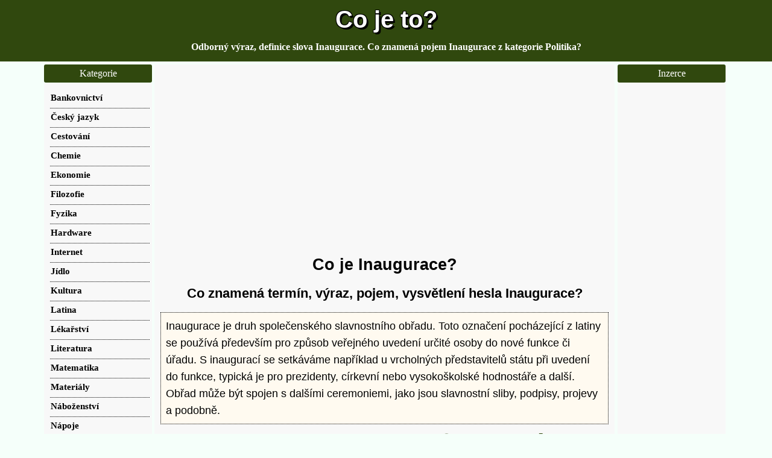

--- FILE ---
content_type: text/html; charset=windows-1250
request_url: https://cojeto.superia.cz/politika/inaugurace.php
body_size: 7051
content:
<html><head>
<META HTTP-EQUIV="Content-Type" CONTENT="text/html; charset=windows-1250"><title>Inaugurace | Co je to? Význam slova, co znamená pojem, termín, heslo</title>
<meta NAME="description" CONTENT="Inaugurace je druh společenského slavnostního obřadu. Toto označení pocházející z latiny se používá především pro způsob veřejného uvedení určité osoby do nové funkce či úřadu. S inaugurací se setkáváme například u vrcholných představitelů státu při uvedení do funkce, typická je pro prezidenty, církevní nebo vysokoškolské hodnostáře a další.Obřad může být spojen s dalšími ceremoniemi, jako jsou slavnostní sliby, podpisy, projevy a podobně.">
<meta NAME="keywords" CONTENT="">
<meta name="viewport" content="width=device-width, initial-scale=1, maximum-scale=2" /><link rel="stylesheet" href="../css/css.css" type="text/css">
 <script async src="https://fundingchoicesmessages.google.com/i/pub-0432947852702483?ers=1" nonce="yS-2PmrdK7b2TwoP0R6YfQ"></script><script nonce="yS-2PmrdK7b2TwoP0R6YfQ">(function() {function signalGooglefcPresent() {if (!window.frames['googlefcPresent']) {if (document.body) {const iframe = document.createElement('iframe'); iframe.style = 'width: 0; height: 0; border: none; z-index: -1000; left: -1000px; top: -1000px;'; iframe.style.display = 'none'; iframe.name = 'googlefcPresent'; document.body.appendChild(iframe);} else {setTimeout(signalGooglefcPresent, 0);}}}signalGooglefcPresent();})();</script>
<!-- Google tag (gtag.js) -->
<script async src="https://www.googletagmanager.com/gtag/js?id=G-1BQWRE89NQ"></script>
<script>
  window.dataLayer = window.dataLayer || [];
  function gtag(){dataLayer.push(arguments);}
  gtag('js', new Date());

  gtag('config', 'G-1BQWRE89NQ');
</script><script async src="https://pagead2.googlesyndication.com/pagead/js/adsbygoogle.js?client=ca-pub-0432947852702483"
     crossorigin="anonymous"></script>
</head>
<body><div id="topBar"><div id="top"><a href="https://cojeto.superia.cz" rel="nofollow" class="bigger">Co je to?</a></div><div id="sloganBar"><div id="slogan">Odborný výraz, definice slova Inaugurace. Co znamená pojem Inaugurace z kategorie Politika?</div></div></div>
<div id="mainContainer"><div id="mezistupen"><div id="content">
<div class="nastred">
<br/>
<script async src="https://pagead2.googlesyndication.com/pagead/js/adsbygoogle.js?client=ca-pub-0432947852702483"
     crossorigin="anonymous"></script>
<!-- cojeto.superia.cz-nahoreResp -->
<ins class="adsbygoogle"
     style="display:block"
     data-ad-client="ca-pub-0432947852702483"
     data-ad-slot="3372355737"
     data-ad-format="auto"
     data-full-width-responsive="true"></ins>
<script>
     (adsbygoogle = window.adsbygoogle || []).push({});
</script>
</div>
<h1>Co je Inaugurace?</h1>
<h2>Co znamená termín, výraz, pojem, vysvětlení hesla Inaugurace?</h2></p><p style="font-size: large;font-style: arial;color:black;border-style: dotted; background: floralwhite; border-width: 1px; padding: 8px; margin: 10px;">Inaugurace je druh společenského slavnostního obřadu. Toto označení pocházející z latiny se používá především pro způsob veřejného uvedení určité osoby do nové funkce či úřadu. S inaugurací se setkáváme například u vrcholných představitelů státu při uvedení do funkce, typická je pro prezidenty, církevní nebo vysokoškolské hodnostáře a další.<br />Obřad může být spojen s dalšími ceremoniemi, jako jsou slavnostní sliby, podpisy, projevy a podobně.</p>
<div class="bannery2"> 
<div class="banner2" style="width:350px;margin-left:5px;text-align:left;">
<div class="nastred">
<br />
<script async src="https://pagead2.googlesyndication.com/pagead/js/adsbygoogle.js?client=ca-pub-0432947852702483"
     crossorigin="anonymous"></script>
<!-- cojeto.superia.cz-stred336 -->
<ins class="adsbygoogle"
     style="display:inline-block;width:336px;height:280px"
     data-ad-client="ca-pub-0432947852702483"
     data-ad-slot="4693331337"></ins>
<script>
     (adsbygoogle = window.adsbygoogle || []).push({});
</script>
</div></div> <div class="banner2" style="width:350px; vertical-align: top;">
<img src="../vyrazy/3/inaugurace.png" alt="Co je to Inaugurace? Význam slova, termín, Odborný výraz, definice slova Inaugurace. Co znamená pojem Inaugurace z kategorie Politika?" title="Co je to Inaugurace? Význam slova, termín, Odborný výraz, definice slova Inaugurace. Co znamená pojem Inaugurace z kategorie Politika?"></div></div><p>Provozovatel neručí za úplnost, pravdivost či aktuálnost informací na těchto webových stránkách.  Článek byl vyhotoven pro platformu Superia.cz</p><p>Jestli se vám líbí výklad slova Inaugurace, sdílejte tuto stránku s dalšími lidmi na široce používaných sociálních sítích, jako jsou Pinterest, Reddit, Síť X nebo Facebook.</p><div class="nastred" style="max-width:500px;"><span style="background-color: #E60023;padding:3px;margin:5px;display:inline-block;border-radius:3px;font-weight: bold;color: white; cursor: pointer" 
onclick=" window.open('https://pinterest.com/pin/create/button/?url=https://cojeto.superia.cz/politika/inaugurace.php&media=https://cojeto.superia.cz/vyrazy/3/inaugurace.png&description=Co+je+to+Inaugurace%3F','','width=500, height=300')">
&nbsp;Sdílet na Pinterestu&nbsp;&nbsp;</span><span style="background-color: #FF733F;padding:3px;margin:5px;display:inline-block;border-radius:3px;font-weight: bold;color: white; cursor: pointer" 
onclick=" window.open('https://reddit.com/submit?url=https://cojeto.superia.cz/politika/inaugurace.php&title=Co+je+to+Inaugurace%3F','','width=500, height=300')">
&nbsp;Sdílet na Redditu&nbsp;&nbsp;&nbsp;&nbsp;&nbsp;&nbsp;</span><span style="background-color: #1DA1F2;padding:3px;margin:5px;display:inline-block;border-radius:3px;font-weight: bold;color: white; cursor: pointer" 
onclick=" window.open('https://twitter.com/share?&url=https://cojeto.superia.cz/politika/inaugurace.php','','width=500, height=300')">
&nbsp;&nbsp;Sdílet na Twitteru&nbsp;&nbsp;&nbsp;&nbsp;</span><span style="background-color: #4267B2;padding:3px;margin:5px;display:inline-block;border-radius:3px;font-weight: bold;color: white; cursor: pointer" 
onclick=" window.open('https://www.facebook.com/sharer.php?u=https://cojeto.superia.cz/politika/inaugurace.php','','width=500, height=300')">
&nbsp;Sdílet na Facebooku&nbsp;</span></div><p>Heslo <strong>Inaugurace</strong>  se nachází v sekci <a href="../politika/">politika</a></p></p><p><strong>Klíčová slova: </strong>význam pojmu, význam, pojem, přesný výraz, politika, lexikon, odborný výraz, definice pojmu, slovník, synonymum, význam slova, terminologie, <strong>politika</strong>, heslo, co to je, <strong>slovo</strong>, definice, formulace</p><br /><div class="nastred">
<script async src="https://pagead2.googlesyndication.com/pagead/js/adsbygoogle.js?client=ca-pub-0432947852702483"
     crossorigin="anonymous"></script>
<!-- cojeto.superia.cz-doleResp -->
<ins class="adsbygoogle"
     style="display:block"
     data-ad-client="ca-pub-0432947852702483"
     data-ad-slot="5040892132"
     data-ad-format="auto"
     data-full-width-responsive="true"></ins>
<script>
     (adsbygoogle = window.adsbygoogle || []).push({});
</script>
</div><h2>Jak bychom vyložili pojem Inaugurace? Zde najdete definici termínu a výrazu podle Wikipedie.</h2><p>Níže uvedená citace (text) je převzat z online projektu <a href="https://cs.wikipedia.org/wiki/Inaugurace" target="_blank" rel="nofollow">Wikipedie</a>. Licence <a href="https://creativecommons.org/licenses/by-sa/3.0/deed.cs" target="_blank" rel="nofollow">CC-BY-SA</a>.</p><p style="font-size: large;font-style: arial;color:black;border-style: dotted; background: ghostwhite; border-width: 1px; padding: 8px; margin: 10px;">Inaugurace (řidčeji inaugurování) je slavnostní společenský obřad či ceremonie, která představuje veřejné uvedení (instalaci) konkrétního člověka do jeho nové funkce, respektive do jeho úřadu. Inaugurace se běžně používají při uvádění do funkce u nově zvolených hlav státu (např. slavnostní inaugurace prezidenta USA), rektorů vysokých škol apod. Vlastní ceremoniál inaugurace může být někdy spojen s dalšími slavnostními rituály a procesními úkony (např. slavnostní slib prezidenta republiky, podpis inauguračních listin, symbolické předávání klíčů od budovy, slavnostní projevy apod.).</p><div class="nastred">
<script async src="https://pagead2.googlesyndication.com/pagead/js/adsbygoogle.js?client=ca-pub-0432947852702483"
     crossorigin="anonymous"></script>
<!-- cojeto.superia.cz-doleResp -->
<ins class="adsbygoogle"
     style="display:block"
     data-ad-client="ca-pub-0432947852702483"
     data-ad-slot="5040892132"
     data-ad-format="auto"
     data-full-width-responsive="true"></ins>
<script>
     (adsbygoogle = window.adsbygoogle || []).push({});
</script>
</div><h2>Získejte další informace v uvedených odkazech</h2><p><a href="https://www.google.cz/search?q=Inaugurace" target="_blank" rel="nofollow">Zkusit najít výraz Inaugurace na Google.cz</a></p><p><a href="https://www.info.com/serp?q=Inaugurace" target="_blank" rel="nofollow">Zkusit najít frázi Inaugurace ve fulltextu vyhledávače Info.com</a></p><p><a href="https://duckduckgo.com/?q=Inaugurace" target="_blank">Chraňte své soukromí a hledejte slovo Inaugurace ve vyhledávači DuckDuckGo</a></p><p><a href="https://www.youtube.com/results?search_query=Inaugurace" target="_blank" rel="nofollow">Hledat videa s názvem Inaugurace na Youtube</a></p><p>Dál můžete zkusit hledat slovo Inaugurace například ve vyhledávači Seznam.cz</a>, v ABC slovníku cizích slov a synonym, v Seznam.cz slovníku cizích slov</a>, v evropském vyhledávači Qwant</a> nebo v Google překladači.</p><div class="nastred">
<script async src="https://pagead2.googlesyndication.com/pagead/js/adsbygoogle.js?client=ca-pub-0432947852702483"
     crossorigin="anonymous"></script>
<!-- cojeto.superia.cz-doleResp -->
<ins class="adsbygoogle"
     style="display:block"
     data-ad-client="ca-pub-0432947852702483"
     data-ad-slot="5040892132"
     data-ad-format="auto"
     data-full-width-responsive="true"></ins>
<script>
     (adsbygoogle = window.adsbygoogle || []).push({});
</script>
</div><h2>Náhodných výběr odborných termínů, pojmů a hesel</h2><div class="imagewrapper"><a href="../zkratky/mlm.php" class="image_link">MLM</a><a href="../pocitace/ip_adresa.php" class="image_link">IP adresa</a><a href="../technika/metronom.php" class="image_link">Metronom</a><a href="../sport/hiit.php" class="image_link">HIIT</a><a href="../sport/mexicka_vlna.php" class="image_link">Mexická vlna</a><a href="../nemoce/lipedema.php" class="image_link">Lipedéma</a><a href="../nastroje/prohazovacka.php" class="image_link">Prohazovačka</a><a href="../ekonomie/restrikce.php" class="image_link">Restrikce</a><a href="../fyzika/podtlak.php" class="image_link">Podtlak</a><a href="../psychologie/citove_vydirani.php" class="image_link">Citové vydírání</a><a href="../jidlo/glykemicky_index.php" class="image_link">Glykemický index</a><a href="../technika/kalibrace.php" class="image_link">Kalibrace</a><a href="../pravo/skutkova_podstata.php" class="image_link">Skutková podstata</a><a href="../jidlo/badyan.php" class="image_link">Badyán</a><a href="../nemoce/karcinom.php" class="image_link">Karcinom</a><a href="../lekarstvi/pesar.php" class="image_link">Pesar</a><a href="../kultura/derniera.php" class="image_link">Derniéra</a><a href="../chemie/cholesterol.php" class="image_link">Cholesterol</a></div><p>Díky těmto stránkám jste našli odpověď na dotaz <strong>co to je Inaugurace?</strong>  resp. <strong>co přesně znamená slovo Inaugurace?</strong>  Je tu uvedeno krátké vysvětlení odborného pojmu Inaugurace, odpověď na dotaz <strong>co je to Inaugurace?</strong>.
 
 Víte např. <a href="https://kdojeto.superia.cz/zaliby/houbar.php" target="_blank">kdo to je Houbař?</a>  Znáte a víte <a href="https://kdojeto.superia.cz/herectvi/tereza_ramba.php" target="_blank">kdo je Tereza Ramba?</a> Některé informace již mohou být zastaralé nebo neaktuální. Berte v úvahu, že jednotlivé pojmy mohou mít vícero definic  v různých oborech lidské činnosti.  Radíme proto zkusit hledat pojem Inaugurace v dalších sekcích tohoto webu, v jiné kategorii než je politika.  Část textů obsahuje internetový odkaz i krátkou citaci z české verze projektu Wikipedia. Jedná se o texty spadající pod licenci CC-BY-SA. </p><p>Ostatní texty je možné citovat dle zákona s uvedením zdroje.</p><div class="nastred"><img src="../ilustracni-obrazky/politika/politika69.jpg" alt="Kategorie politika, inaugurace, ilustrační obrázek" title="Kategorie politika, inaugurace, ilustrační obrázek" style="max-width: 100%;height: auto;margin:0px auto;"></div><p>Vážení čtenáři, milí hosté, děkujeme, že jste se rozhodli navštívit stránky, na kterých se shromažďují popisy termínů, zajímavosti, slovníková hesla, definice odborných pojmů, přesné vysvětlení slov, známé i neznámé pojmy s názvem <strong>Co Je To?</strong>.</p><p>Píše se správně pýr nebo pír? A co to vůbec je? Pokud nevíte, podívejte se na stránku <a href="https://vyjmenovana-slova.superia.cz/po_p/pyr.php" target="_blank">sem</a>.</p>


<div class="nastred">
<script async src="https://pagead2.googlesyndication.com/pagead/js/adsbygoogle.js?client=ca-pub-0432947852702483"
     crossorigin="anonymous"></script>
<!-- cojeto.superia.cz-doleResp -->
<ins class="adsbygoogle"
     style="display:block"
     data-ad-client="ca-pub-0432947852702483"
     data-ad-slot="5040892132"
     data-ad-format="auto"
     data-full-width-responsive="true"></ins>
<script>
     (adsbygoogle = window.adsbygoogle || []).push({});
</script>
</div>
</div><div id="right" class="sidebar">
<div class="menu_item"><div class="title">
Inzerce</div><div class="content">
<div class="nastred2"><br />
<script async src="https://pagead2.googlesyndication.com/pagead/js/adsbygoogle.js?client=ca-pub-0432947852702483"
     crossorigin="anonymous"></script>
<!-- cojeto.superia.cz-sloupec160 -->
<ins class="adsbygoogle"
     style="display:inline-block;width:160px;height:600px"
     data-ad-client="ca-pub-0432947852702483"
     data-ad-slot="1557164936"></ins>
<script>
     (adsbygoogle = window.adsbygoogle || []).push({});
</script>
<br /><br /></div>
</div></div>
<div class="menu_item"><div class="title">Vyhledat slovo</div><div class="content">
<div class="nastred2"><br /><br />

<script async src="https://cse.google.com/cse.js?cx=partner-pub-0432947852702483:1041860930"></script>
<div class="gcse-searchbox-only"></div>


<br /><br /></div></div></div>
<div class="menu_item"><div class="title">
Doporučujeme</div><div class="content">
<div class="nastred2"><br />

<br /><a href="https://kdojeto.superia.cz/hanlive/picus.php" target="_blank">Pičus</a> <br /><br /><a href="https://zkratky.superia.cz/ostatni/ufo.php" target="_blank">Zkratka UFO</a><br /><br /><a href="https://football.online-hry-zdarma.name/arsenal-fc/">Arsenal F.C.</a><br /><br /><a href="http://zoohobby.prodejce.cz" target="_blank">Prodej ZOO potřeb</a><br /><br /><a href="https://kdojeto.superia.cz/hudba/bara_hosnedlova.php" target="_blank">Kdo je Bára Hosnedlová?</a> <br /><br /><a href="https://tapety-na-plochu.luksoft.cz/rostliny/hortensia.php" target="_blank">Tapeta Hortensia na PC ke stažení</a><br /><br /><a href="https://omalovanky.luksoft.cz/dopravni_prostredky/kamiony.php" target="_blank">Omalovánka Kamiony ke stažení</a><br /><br /><a href="https://pripony.superia.cz/video_soubory/webm.php" target="_blank">Koncovka webm</a><br /><br /><a href="https://kdojeto.superia.cz/novinari/matej_rychly.php" target="_blank">Matěj Rychlý</a> <br /><br />
</div></div></div>
<div class="menu_item"><div class="title">Náhodné články</div>
<div class="content">
<div class="new"><ul>
<li><a href="https://cojeto.superia.cz/krizovky0/africka_antilopa_v_krizovce/" class="f">Africká antilopa v křížovce</a></li>
<li><a href="https://cojeto.superia.cz/krizovky1/americky_jester_v_krizovce/" class="f">Americký ještěr v křížovce</a></li>
<li><a href="https://cojeto.superia.cz/krizovky2/anuloid_v_krizovce/" class="f">Anuloid v křížovce</a></li>








<li><a href="https://cojeto.superia.cz/krizovky11/druzina_v_krizovce/" class="f">Družina v křížovce</a></li>
<li><a href="https://cojeto.superia.cz/krizovky12/faun_v_krizovce/" class="f">Faun v křížovce</a></li>
<li><a href="https://cojeto.superia.cz/krizovky13/graficka_technika_v_krizovce/" class="f">Grafická technika v křížovce</a></li>
<li><a href="https://cojeto.superia.cz/krizovky14/hlupak_v_krizovce/" class="f">Hlupák v křížovce</a></li>
<li><a href="https://cojeto.superia.cz/krizovky15/ibisek_jedly_v_krizovce/" class="f">Ibišek jedlý v křížovce</a></li>


<li><a href="https://cojeto.superia.cz/krizovky18/kadidlo_v_krizovce/" class="f">Kadidlo v křížovce</a></li>
<li><a href="https://cojeto.superia.cz/krizovky19/kloub_zastarale_v_krizovce/" class="f">Kloub zastarale v křížovce</a></li>
<li><a href="https://cojeto.superia.cz/krizovky20/krasobruslarsky_skok_v_krizovce/" class="f">Krasobruslařský skok v křížovce</a></li>
<li><a href="https://cojeto.superia.cz/krizovky21/latinsky_umeni_v_krizovce/" class="f">Latinsky umění v křížovce</a></li>
<li><a href="https://cojeto.superia.cz/krizovky22/lodni_lano_v_krizovce/" class="f">Lodní lano v křížovce</a></li>


























<li><a href="https://cojeto.superia.cz/gramatika0/abyste_nebo_aby_jste/" class="f">Abyste nebo aby jste</a></li>
<li><a href="https://cojeto.superia.cz/gramatika1/cinnost_nebo_cinnost/" class="f">činnost nebo činnost</a></li>

<li><a href="https://cojeto.superia.cz/gramatika3/filosofie_nebo_filozofie/" class="f">Filosofie nebo filozofie</a></li>
<li><a href="https://cojeto.superia.cz/gramatika4/jsi_se_nebo_ses/" class="f">Jsi se nebo ses</a></li>
<li><a href="https://cojeto.superia.cz/gramatika5/krystyna_nebo_kristyna/" class="f">Krystýna nebo Kristýna</a></li>
<li><a href="https://cojeto.superia.cz/gramatika6/miluji_nebo_miluju/" class="f">Miluji nebo miluju</a></li>
<li><a href="https://cojeto.superia.cz/gramatika7/na_trvalo_nebo_natrvalo/" class="f">Na trvalo nebo natrvalo</a></li>
<li><a href="https://cojeto.superia.cz/gramatika8/navidenou_nebo_na_videnou/" class="f">Naviděnou nebo na viděnou</a></li>
<li><a href="https://cojeto.superia.cz/gramatika9/oni_byli_nebo_byly/" class="f">Oni byli nebo byly</a></li>
<li><a href="https://cojeto.superia.cz/gramatika10/pomoct_nebo_pomoc/" class="f">Pomoct nebo pomoc</a></li>
<li><a href="https://cojeto.superia.cz/gramatika11/pribyde_nebo_pribude/" class="f">Přibyde nebo přibude</a></li>
<li><a href="https://cojeto.superia.cz/gramatika12/riska_nebo_ryska/" class="f">Riska nebo ryska</a></li>
<li><a href="https://cojeto.superia.cz/gramatika13/sbalit_nebo_zbalit/" class="f">Sbalit nebo zbalit</a></li>
<li><a href="https://cojeto.superia.cz/gramatika14/shrnout_nebo_zhrnout/" class="f">Shrnout nebo zhrnout</a></li>
<li><a href="https://cojeto.superia.cz/gramatika15/skrome_nebo_skromne/" class="f">Skromě nebo skromně</a></li>
<li><a href="https://cojeto.superia.cz/gramatika16/spustit_nebo_zpustit/" class="f">Spustit nebo zpustit</a></li>
<li><a href="https://cojeto.superia.cz/gramatika17/tak_ze_nebo_takze/" class="f">Tak že nebo takže</a></li>
<li><a href="https://cojeto.superia.cz/gramatika18/v_celku_nebo_vcelku/" class="f">V celku nebo vcelku</a></li>
<li><a href="https://cojeto.superia.cz/gramatika19/vit_nebo_vyt/" class="f">Vít nebo výt</a></li>
<li><a href="https://cojeto.superia.cz/gramatika20/vytipovat_nebo_vytypovat/" class="f">Vytipovat nebo vytypovat</a></li>
<li><a href="https://cojeto.superia.cz/gramatika21/zavcas_nebo_za_vcas/" class="f">Zavčas nebo za včas</a></li>
<li><a href="https://cojeto.superia.cz/gramatika22/zkouset_nebo_skouset/" class="f">Zkoušet nebo skoušet</a></li>



<li><a href="https://cojeto.superia.cz/zabavne-kvizy2/historie_slovenska/" class="f">Historie Slovenska</a></li>
<li><a href="https://cojeto.superia.cz/zabavne-kvizy3/italske_sopky_a_ostrovy/" class="f">Italské sopky a ostrovy</a></li>










<li><a href="https://cojeto.superia.cz/popularni-celebrity0/adrian_mutu/" class="f">Adrian Mutu</a></li>

<li><a href="https://cojeto.superia.cz/popularni-celebrity2/clint_eastwood/" class="f">Clint Eastwood</a></li>
<li><a href="https://cojeto.superia.cz/popularni-celebrity3/frank_lampard/" class="f">Frank Lampard</a></li>







<li><a href="https://cojeto.superia.cz/pripony1/dlg/" class="f">Dlg</a></li>
<li><a href="https://cojeto.superia.cz/pripony2/hpgl/" class="f">Hpgl</a></li>
<li><a href="https://cojeto.superia.cz/pripony3/mk/" class="f">Mk</a></li>

<li><a href="https://cojeto.superia.cz/pripony5/sda/" class="f">Sda</a></li>

</ul></div></div></div>
</div></div><div id="menu" class="sidebar">
<div class="title">Kategorie</div><div class="new"><ul><li><a href="../bankovnictvi/" class="f"><strong>Bankovnictví</strong></a></li><li><a href="../cesky_jazyk/" class="f"><strong>Český jazyk</strong></a></li><li><a href="../cestovani/" class="f"><strong>Cestování</strong></a></li><li><a href="../chemie/" class="f"><strong>Chemie</strong></a></li><li><a href="../ekonomie/" class="f"><strong>Ekonomie</strong></a></li><li><a href="../filozofie/" class="f"><strong>Filozofie</strong></a></li><li><a href="../fyzika/" class="f"><strong>Fyzika</strong></a></li><li><a href="../hardware/" class="f"><strong>Hardware</strong></a></li><li><a href="../internet/" class="f"><strong>Internet</strong></a></li><li><a href="../jidlo/" class="f"><strong>Jídlo</strong></a></li><li><a href="../kultura/" class="f"><strong>Kultura</strong></a></li><li><a href="../latina/" class="f"><strong>Latina</strong></a></li><li><a href="../lekarstvi/" class="f"><strong>Lékařství</strong></a></li><li><a href="../literatura/" class="f"><strong>Literatura</strong></a></li><li><a href="../matematika/" class="f"><strong>Matematika</strong></a></li><li><a href="../materialy/" class="f"><strong>Materiály</strong></a></li><li><a href="../nabozenstvi/" class="f"><strong>Náboženství</strong></a></li><li><a href="../napoje/" class="f"><strong>Nápoje</strong></a></li><li><a href="../nastroje/" class="f"><strong>Nástroje</strong></a></li><li><a href="../nemoce/" class="f"><strong>Nemoce</strong></a></li><li><a href="../pocitace/" class="f"><strong>Počítače</strong></a></li><li><a href="../politika/" class="f"><strong>Politika</strong></a></li><li><a href="../pravo/" class="f"><strong>Právo</strong></a></li><li><a href="../priroda/" class="f"><strong>Příroda</strong></a></li><li><a href="../psychologie/" class="f"><strong>Psychologie</strong></a></li><li><a href="../rostliny/" class="f"><strong>Rostliny</strong></a></li><li><a href="../ruzne/" class="f"><strong>Různé</strong></a></li><li><a href="../skolstvi/" class="f"><strong>Školství</strong></a></li><li><a href="../software/" class="f"><strong>Software</strong></a></li><li><a href="../sport/" class="f"><strong>Sport</strong></a></li><li><a href="../stavebnictvi/" class="f"><strong>Stavebnictví</strong></a></li><li><a href="../technika/" class="f"><strong>Technika</strong></a></li><li><a href="../ucetnictvi/" class="f"><strong>Účetnictví</strong></a></li><li><a href="../veda/" class="f"><strong>Věda</strong></a></li><li><a href="../zkratky/" class="f"><strong>Zkratky</strong></a></li></ul></div><div class="title">
Navigace</div>
<div class="new"><ul><li><a href="../" class="f"><strong>Slovník termínů</strong></a></li> 
<li><a href="../odkazy.php" class="f"><strong>Odkazy</strong></a></li><li><a href="../tipy-odkazy/2026-01-22/" class="f">Tipy, odkazy</a></li><li><a href="../vlajky/vlajky-ceskych-mest.php" class="f">Vlajky českých měst</a></li><li><a href="../blahoprani-k-svatku/prani-k-svatku-podle-jmen.php" class="f">Přání k svátku podle jmen</a></li>
<li><a href="../vanoce/adventni-prani/" class="f">Adventní gratulace zdarma</a></li>

<li><a href="https://cojeto.superia.cz/slovni-druhy1/dumyslne/" class="f">Důmyslně</a></li>
<li><a href="https://cojeto.superia.cz/slovni-druhy2/kdy/" class="f">Kdy</a></li>
<li><a href="https://cojeto.superia.cz/slovni-druhy3/nebot/" class="f">Neboť</a></li>
<li><a href="https://cojeto.superia.cz/slovni-druhy4/prave/" class="f">Právě</a></li>
<li><a href="https://cojeto.superia.cz/slovni-druhy5/temer/" class="f">Téměř</a></li>

<li><a href="https://cojeto.superia.cz/prevod0/prevod_avi_do_mp4/" class="f">Převod avi do mp4</a></li>


<li><a href="https://cojeto.superia.cz/prevod3/prevod_webp_do_jpg/" class="f">Převod webp do jpg</a></li>
<li><a href="https://cojeto.superia.cz/souborove-pripony0/3gpp/" class="f">3gpp</a></li>
<li><a href="https://cojeto.superia.cz/souborove-pripony1/bfg/" class="f">Bfg</a></li>









<li><a href="https://cojeto.superia.cz/pravidla-ceskeho-pravopisu0/alibi/" class="f">Alibi</a></li>
<li><a href="https://cojeto.superia.cz/pravidla-ceskeho-pravopisu1/byli_tam_kocky_i_psi/" class="f">Byli tam kočky i psi</a></li>
<li><a href="https://cojeto.superia.cz/pravidla-ceskeho-pravopisu2/datum/" class="f">Datum</a></li>
<li><a href="https://cojeto.superia.cz/pravidla-ceskeho-pravopisu3/divadlo_na_vinohradech/" class="f">Divadlo na Vinohradech</a></li>
<li><a href="https://cojeto.superia.cz/pravidla-ceskeho-pravopisu4/havlikovy_a_kohoutkovy_dcerky/" class="f">Havlíkovy a Kohoutkovy dcérky</a></li>
<li><a href="https://cojeto.superia.cz/pravidla-ceskeho-pravopisu5/je_povinen/" class="f">Je povinen</a></li>
<li><a href="https://cojeto.superia.cz/pravidla-ceskeho-pravopisu6/kone_rehtali/" class="f">Koně řehtali</a></li>
<li><a href="https://cojeto.superia.cz/pravidla-ceskeho-pravopisu7/mala_strana/" class="f">Malá strana</a></li>
<li><a href="https://cojeto.superia.cz/pravidla-ceskeho-pravopisu8/mlit_kavu/" class="f">Mlít kávu</a></li>
















<li><a href="https://cojeto.superia.cz/vanocni-trhy0/adventni_trhy_blatna_2025/" class="f">Adventní trhy Blatná 2025</a></li>
<li><a href="https://cojeto.superia.cz/vanocni-trhy1/adventni_trhy_jablonec_nad_nisou_2025/" class="f">Adventní trhy Jablonec nad Nisou 2025</a></li>
<li><a href="https://cojeto.superia.cz/vanocni-trhy2/adventni_trhy_namesti_miru_praha_2025/" class="f">Adventní trhy náměstí míru Praha 2025</a></li>
<li><a href="https://cojeto.superia.cz/vanocni-trhy3/adventni_trhy_strakonice_2025/" class="f">Adventní trhy Strakonice 2025</a></li>
<li><a href="https://cojeto.superia.cz/vanocni-trhy4/opava_adventni_trhy_program_2025/" class="f">Opava adventní trhy program 2025</a></li>
<li><a href="../wallpapers/2560x2048/" class="f">Pozadí na PC 2560x2048</a></li>
<li><a href="../tipy/2026-01-22/" class="f">Tip dne</a></li><li><a href="../kontakt.php" class="f"><strong>Kontakt</strong></a></li></ul></div>
</div><div id="ukonceni"></div></div><div id="footer"><div id="footerContent">(c) 2025 Superia.cz | <small><a href='../zasady-ochrany-osobnich-udaju.php' rel="nofollow" target='_blank'>Osobní údaje</a></small> | O</div></div></body><!-- ob --></html>

--- FILE ---
content_type: text/html; charset=utf-8
request_url: https://www.google.com/recaptcha/api2/aframe
body_size: 96
content:
<!DOCTYPE HTML><html><head><meta http-equiv="content-type" content="text/html; charset=UTF-8"></head><body><script nonce="6MWBFXghSglmOKb_S83Stg">/** Anti-fraud and anti-abuse applications only. See google.com/recaptcha */ try{var clients={'sodar':'https://pagead2.googlesyndication.com/pagead/sodar?'};window.addEventListener("message",function(a){try{if(a.source===window.parent){var b=JSON.parse(a.data);var c=clients[b['id']];if(c){var d=document.createElement('img');d.src=c+b['params']+'&rc='+(localStorage.getItem("rc::a")?sessionStorage.getItem("rc::b"):"");window.document.body.appendChild(d);sessionStorage.setItem("rc::e",parseInt(sessionStorage.getItem("rc::e")||0)+1);localStorage.setItem("rc::h",'1769105391437');}}}catch(b){}});window.parent.postMessage("_grecaptcha_ready", "*");}catch(b){}</script></body></html>

--- FILE ---
content_type: application/javascript; charset=utf-8
request_url: https://fundingchoicesmessages.google.com/f/AGSKWxUROiEy-6T0HweaOyeVlcT889TR7cl5KhcdnaABmsM7XanKXYkSCdA1H2HYyJtXmScrnRY2I2YGLGMyS8GWhsjrFwFu8gRHovZjaN5IjtIVITk1tdGuu0ZvA0oLP0QpYCgphfaC5v76S6oIeMdXLhyH5ZWiwo6xVO2r1YWxr7RdaLKxY0EvuV15S3I0/_/images/vghd/160_600_/pagead/osd./ads/dart./ad/generate?
body_size: -1289
content:
window['59a1edd5-1fed-4c6c-8775-ba22f35f1be9'] = true;